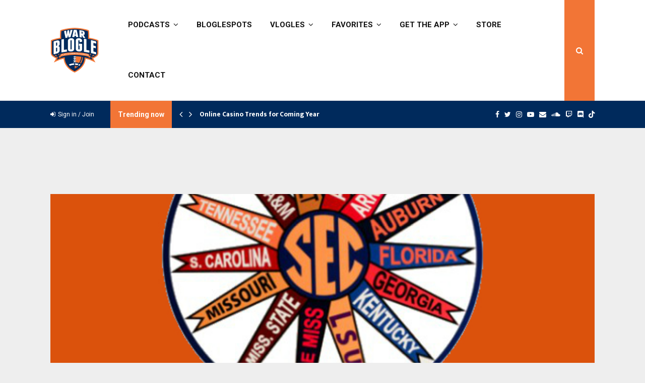

--- FILE ---
content_type: text/html; charset=utf-8
request_url: https://www.google.com/recaptcha/api2/aframe
body_size: 258
content:
<!DOCTYPE HTML><html><head><meta http-equiv="content-type" content="text/html; charset=UTF-8"></head><body><script nonce="v1_jS3Djdfl6cg7K7WCh7g">/** Anti-fraud and anti-abuse applications only. See google.com/recaptcha */ try{var clients={'sodar':'https://pagead2.googlesyndication.com/pagead/sodar?'};window.addEventListener("message",function(a){try{if(a.source===window.parent){var b=JSON.parse(a.data);var c=clients[b['id']];if(c){var d=document.createElement('img');d.src=c+b['params']+'&rc='+(localStorage.getItem("rc::a")?sessionStorage.getItem("rc::b"):"");window.document.body.appendChild(d);sessionStorage.setItem("rc::e",parseInt(sessionStorage.getItem("rc::e")||0)+1);localStorage.setItem("rc::h",'1768668914984');}}}catch(b){}});window.parent.postMessage("_grecaptcha_ready", "*");}catch(b){}</script></body></html>